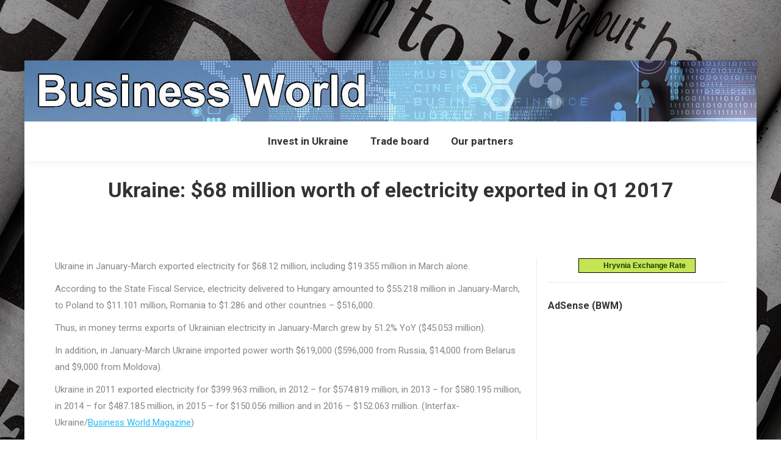

--- FILE ---
content_type: text/html; charset=UTF-8
request_url: https://smiraponitke.com/2017/04/07/ukraine-68-million-worth-of-electricity-exported-in-q1-2017.html
body_size: 12135
content:
<!DOCTYPE html>
<!--[if !(IE 6) | !(IE 7) | !(IE 8)  ]><!-->
<html lang="en-US" class="no-js">
<!--<![endif]-->
<head>
	<meta charset="UTF-8" />
		<meta name="viewport" content="width=device-width, initial-scale=1, maximum-scale=1, user-scalable=0">
		<meta name="theme-color" content="#5891e8"/>	<link rel="profile" href="http://gmpg.org/xfn/11" />
	        <script type="text/javascript">
            if (/Android|webOS|iPhone|iPad|iPod|BlackBerry|IEMobile|Opera Mini/i.test(navigator.userAgent)) {
                var originalAddEventListener = EventTarget.prototype.addEventListener,
                    oldWidth = window.innerWidth;

                EventTarget.prototype.addEventListener = function (eventName, eventHandler, useCapture) {
                    if (eventName === "resize") {
                        originalAddEventListener.call(this, eventName, function (event) {
                            if (oldWidth === window.innerWidth) {
                                return;
                            }
                            else if (oldWidth !== window.innerWidth) {
                                oldWidth = window.innerWidth;
                            }
                            if (eventHandler.handleEvent) {
                                eventHandler.handleEvent.call(this, event);
                            }
                            else {
                                eventHandler.call(this, event);
                            };
                        }, useCapture);
                    }
                    else {
                        originalAddEventListener.call(this, eventName, eventHandler, useCapture);
                    };
                };
            };
        </script>
		
<!-- [BEGIN] Metadata added via All-Meta-Tags plugin by Space X-Chimp ( https://www.spacexchimp.com ) -->
<meta name='keywords' content='business, forum business, business english, facebook business, business gazeta, business terminal, business facebook, business online, business forum, business insider, business relations, business google, doing business, business card, business manager, business forums, business line, business smart, business pro, business advisers, business result,business center,business news, business letter, business plan, easy business, business travel, business trip,visa business, captcha business, business speech, business communication, skype business,internet business, business battle, news, free news, bbc news, life news, news google, news ru, google news, breaking news, news world, news новости, новости news, world news, rambler news, news rambler, yandex news, bitcoin news, yahoo news, daily news, news daily, english news,
news english, news uz, army news, usa news, moscow news, news usa, russian news,news ukraine,
' />
<!-- [END] Metadata added via All-Meta-Tags plugin by Space X-Chimp ( https://www.spacexchimp.com ) -->

<title>Ukraine: $68 million worth of electricity exported in Q1 2017 &#8211; Business World</title>
<meta name='robots' content='max-image-preview:large' />
<link rel='dns-prefetch' href='//fonts.googleapis.com' />
<link rel="alternate" type="application/rss+xml" title="Business World &raquo; Feed" href="https://smiraponitke.com/feed" />
<link rel="alternate" type="application/rss+xml" title="Business World &raquo; Comments Feed" href="https://smiraponitke.com/comments/feed" />
<link rel="alternate" type="application/rss+xml" title="Business World &raquo; Ukraine: $68 million worth of electricity exported in Q1 2017 Comments Feed" href="https://smiraponitke.com/2017/04/07/ukraine-68-million-worth-of-electricity-exported-in-q1-2017.html/feed" />
<link rel="alternate" title="oEmbed (JSON)" type="application/json+oembed" href="https://smiraponitke.com/wp-json/oembed/1.0/embed?url=https%3A%2F%2Fsmiraponitke.com%2F2017%2F04%2F07%2Fukraine-68-million-worth-of-electricity-exported-in-q1-2017.html" />
<link rel="alternate" title="oEmbed (XML)" type="text/xml+oembed" href="https://smiraponitke.com/wp-json/oembed/1.0/embed?url=https%3A%2F%2Fsmiraponitke.com%2F2017%2F04%2F07%2Fukraine-68-million-worth-of-electricity-exported-in-q1-2017.html&#038;format=xml" />
<style id='wp-img-auto-sizes-contain-inline-css' type='text/css'>
img:is([sizes=auto i],[sizes^="auto," i]){contain-intrinsic-size:3000px 1500px}
/*# sourceURL=wp-img-auto-sizes-contain-inline-css */
</style>

<style id='wp-emoji-styles-inline-css' type='text/css'>

	img.wp-smiley, img.emoji {
		display: inline !important;
		border: none !important;
		box-shadow: none !important;
		height: 1em !important;
		width: 1em !important;
		margin: 0 0.07em !important;
		vertical-align: -0.1em !important;
		background: none !important;
		padding: 0 !important;
	}
/*# sourceURL=wp-emoji-styles-inline-css */
</style>
<link rel='stylesheet' id='wp-block-library-css' href='https://smiraponitke.com/wp-includes/css/dist/block-library/style.min.css?ver=6.9' type='text/css' media='all' />
<style id='global-styles-inline-css' type='text/css'>
:root{--wp--preset--aspect-ratio--square: 1;--wp--preset--aspect-ratio--4-3: 4/3;--wp--preset--aspect-ratio--3-4: 3/4;--wp--preset--aspect-ratio--3-2: 3/2;--wp--preset--aspect-ratio--2-3: 2/3;--wp--preset--aspect-ratio--16-9: 16/9;--wp--preset--aspect-ratio--9-16: 9/16;--wp--preset--color--black: #000000;--wp--preset--color--cyan-bluish-gray: #abb8c3;--wp--preset--color--white: #FFF;--wp--preset--color--pale-pink: #f78da7;--wp--preset--color--vivid-red: #cf2e2e;--wp--preset--color--luminous-vivid-orange: #ff6900;--wp--preset--color--luminous-vivid-amber: #fcb900;--wp--preset--color--light-green-cyan: #7bdcb5;--wp--preset--color--vivid-green-cyan: #00d084;--wp--preset--color--pale-cyan-blue: #8ed1fc;--wp--preset--color--vivid-cyan-blue: #0693e3;--wp--preset--color--vivid-purple: #9b51e0;--wp--preset--color--accent: #5891e8;--wp--preset--color--dark-gray: #111;--wp--preset--color--light-gray: #767676;--wp--preset--gradient--vivid-cyan-blue-to-vivid-purple: linear-gradient(135deg,rgb(6,147,227) 0%,rgb(155,81,224) 100%);--wp--preset--gradient--light-green-cyan-to-vivid-green-cyan: linear-gradient(135deg,rgb(122,220,180) 0%,rgb(0,208,130) 100%);--wp--preset--gradient--luminous-vivid-amber-to-luminous-vivid-orange: linear-gradient(135deg,rgb(252,185,0) 0%,rgb(255,105,0) 100%);--wp--preset--gradient--luminous-vivid-orange-to-vivid-red: linear-gradient(135deg,rgb(255,105,0) 0%,rgb(207,46,46) 100%);--wp--preset--gradient--very-light-gray-to-cyan-bluish-gray: linear-gradient(135deg,rgb(238,238,238) 0%,rgb(169,184,195) 100%);--wp--preset--gradient--cool-to-warm-spectrum: linear-gradient(135deg,rgb(74,234,220) 0%,rgb(151,120,209) 20%,rgb(207,42,186) 40%,rgb(238,44,130) 60%,rgb(251,105,98) 80%,rgb(254,248,76) 100%);--wp--preset--gradient--blush-light-purple: linear-gradient(135deg,rgb(255,206,236) 0%,rgb(152,150,240) 100%);--wp--preset--gradient--blush-bordeaux: linear-gradient(135deg,rgb(254,205,165) 0%,rgb(254,45,45) 50%,rgb(107,0,62) 100%);--wp--preset--gradient--luminous-dusk: linear-gradient(135deg,rgb(255,203,112) 0%,rgb(199,81,192) 50%,rgb(65,88,208) 100%);--wp--preset--gradient--pale-ocean: linear-gradient(135deg,rgb(255,245,203) 0%,rgb(182,227,212) 50%,rgb(51,167,181) 100%);--wp--preset--gradient--electric-grass: linear-gradient(135deg,rgb(202,248,128) 0%,rgb(113,206,126) 100%);--wp--preset--gradient--midnight: linear-gradient(135deg,rgb(2,3,129) 0%,rgb(40,116,252) 100%);--wp--preset--font-size--small: 13px;--wp--preset--font-size--medium: 20px;--wp--preset--font-size--large: 36px;--wp--preset--font-size--x-large: 42px;--wp--preset--spacing--20: 0.44rem;--wp--preset--spacing--30: 0.67rem;--wp--preset--spacing--40: 1rem;--wp--preset--spacing--50: 1.5rem;--wp--preset--spacing--60: 2.25rem;--wp--preset--spacing--70: 3.38rem;--wp--preset--spacing--80: 5.06rem;--wp--preset--shadow--natural: 6px 6px 9px rgba(0, 0, 0, 0.2);--wp--preset--shadow--deep: 12px 12px 50px rgba(0, 0, 0, 0.4);--wp--preset--shadow--sharp: 6px 6px 0px rgba(0, 0, 0, 0.2);--wp--preset--shadow--outlined: 6px 6px 0px -3px rgb(255, 255, 255), 6px 6px rgb(0, 0, 0);--wp--preset--shadow--crisp: 6px 6px 0px rgb(0, 0, 0);}:where(.is-layout-flex){gap: 0.5em;}:where(.is-layout-grid){gap: 0.5em;}body .is-layout-flex{display: flex;}.is-layout-flex{flex-wrap: wrap;align-items: center;}.is-layout-flex > :is(*, div){margin: 0;}body .is-layout-grid{display: grid;}.is-layout-grid > :is(*, div){margin: 0;}:where(.wp-block-columns.is-layout-flex){gap: 2em;}:where(.wp-block-columns.is-layout-grid){gap: 2em;}:where(.wp-block-post-template.is-layout-flex){gap: 1.25em;}:where(.wp-block-post-template.is-layout-grid){gap: 1.25em;}.has-black-color{color: var(--wp--preset--color--black) !important;}.has-cyan-bluish-gray-color{color: var(--wp--preset--color--cyan-bluish-gray) !important;}.has-white-color{color: var(--wp--preset--color--white) !important;}.has-pale-pink-color{color: var(--wp--preset--color--pale-pink) !important;}.has-vivid-red-color{color: var(--wp--preset--color--vivid-red) !important;}.has-luminous-vivid-orange-color{color: var(--wp--preset--color--luminous-vivid-orange) !important;}.has-luminous-vivid-amber-color{color: var(--wp--preset--color--luminous-vivid-amber) !important;}.has-light-green-cyan-color{color: var(--wp--preset--color--light-green-cyan) !important;}.has-vivid-green-cyan-color{color: var(--wp--preset--color--vivid-green-cyan) !important;}.has-pale-cyan-blue-color{color: var(--wp--preset--color--pale-cyan-blue) !important;}.has-vivid-cyan-blue-color{color: var(--wp--preset--color--vivid-cyan-blue) !important;}.has-vivid-purple-color{color: var(--wp--preset--color--vivid-purple) !important;}.has-black-background-color{background-color: var(--wp--preset--color--black) !important;}.has-cyan-bluish-gray-background-color{background-color: var(--wp--preset--color--cyan-bluish-gray) !important;}.has-white-background-color{background-color: var(--wp--preset--color--white) !important;}.has-pale-pink-background-color{background-color: var(--wp--preset--color--pale-pink) !important;}.has-vivid-red-background-color{background-color: var(--wp--preset--color--vivid-red) !important;}.has-luminous-vivid-orange-background-color{background-color: var(--wp--preset--color--luminous-vivid-orange) !important;}.has-luminous-vivid-amber-background-color{background-color: var(--wp--preset--color--luminous-vivid-amber) !important;}.has-light-green-cyan-background-color{background-color: var(--wp--preset--color--light-green-cyan) !important;}.has-vivid-green-cyan-background-color{background-color: var(--wp--preset--color--vivid-green-cyan) !important;}.has-pale-cyan-blue-background-color{background-color: var(--wp--preset--color--pale-cyan-blue) !important;}.has-vivid-cyan-blue-background-color{background-color: var(--wp--preset--color--vivid-cyan-blue) !important;}.has-vivid-purple-background-color{background-color: var(--wp--preset--color--vivid-purple) !important;}.has-black-border-color{border-color: var(--wp--preset--color--black) !important;}.has-cyan-bluish-gray-border-color{border-color: var(--wp--preset--color--cyan-bluish-gray) !important;}.has-white-border-color{border-color: var(--wp--preset--color--white) !important;}.has-pale-pink-border-color{border-color: var(--wp--preset--color--pale-pink) !important;}.has-vivid-red-border-color{border-color: var(--wp--preset--color--vivid-red) !important;}.has-luminous-vivid-orange-border-color{border-color: var(--wp--preset--color--luminous-vivid-orange) !important;}.has-luminous-vivid-amber-border-color{border-color: var(--wp--preset--color--luminous-vivid-amber) !important;}.has-light-green-cyan-border-color{border-color: var(--wp--preset--color--light-green-cyan) !important;}.has-vivid-green-cyan-border-color{border-color: var(--wp--preset--color--vivid-green-cyan) !important;}.has-pale-cyan-blue-border-color{border-color: var(--wp--preset--color--pale-cyan-blue) !important;}.has-vivid-cyan-blue-border-color{border-color: var(--wp--preset--color--vivid-cyan-blue) !important;}.has-vivid-purple-border-color{border-color: var(--wp--preset--color--vivid-purple) !important;}.has-vivid-cyan-blue-to-vivid-purple-gradient-background{background: var(--wp--preset--gradient--vivid-cyan-blue-to-vivid-purple) !important;}.has-light-green-cyan-to-vivid-green-cyan-gradient-background{background: var(--wp--preset--gradient--light-green-cyan-to-vivid-green-cyan) !important;}.has-luminous-vivid-amber-to-luminous-vivid-orange-gradient-background{background: var(--wp--preset--gradient--luminous-vivid-amber-to-luminous-vivid-orange) !important;}.has-luminous-vivid-orange-to-vivid-red-gradient-background{background: var(--wp--preset--gradient--luminous-vivid-orange-to-vivid-red) !important;}.has-very-light-gray-to-cyan-bluish-gray-gradient-background{background: var(--wp--preset--gradient--very-light-gray-to-cyan-bluish-gray) !important;}.has-cool-to-warm-spectrum-gradient-background{background: var(--wp--preset--gradient--cool-to-warm-spectrum) !important;}.has-blush-light-purple-gradient-background{background: var(--wp--preset--gradient--blush-light-purple) !important;}.has-blush-bordeaux-gradient-background{background: var(--wp--preset--gradient--blush-bordeaux) !important;}.has-luminous-dusk-gradient-background{background: var(--wp--preset--gradient--luminous-dusk) !important;}.has-pale-ocean-gradient-background{background: var(--wp--preset--gradient--pale-ocean) !important;}.has-electric-grass-gradient-background{background: var(--wp--preset--gradient--electric-grass) !important;}.has-midnight-gradient-background{background: var(--wp--preset--gradient--midnight) !important;}.has-small-font-size{font-size: var(--wp--preset--font-size--small) !important;}.has-medium-font-size{font-size: var(--wp--preset--font-size--medium) !important;}.has-large-font-size{font-size: var(--wp--preset--font-size--large) !important;}.has-x-large-font-size{font-size: var(--wp--preset--font-size--x-large) !important;}
/*# sourceURL=global-styles-inline-css */
</style>

<style id='classic-theme-styles-inline-css' type='text/css'>
/*! This file is auto-generated */
.wp-block-button__link{color:#fff;background-color:#32373c;border-radius:9999px;box-shadow:none;text-decoration:none;padding:calc(.667em + 2px) calc(1.333em + 2px);font-size:1.125em}.wp-block-file__button{background:#32373c;color:#fff;text-decoration:none}
/*# sourceURL=/wp-includes/css/classic-themes.min.css */
</style>
<link rel='stylesheet' id='contact-form-7-css' href='https://smiraponitke.com/wp-content/plugins/contact-form-7/includes/css/styles.css?ver=6.1.4' type='text/css' media='all' />
<link rel='stylesheet' id='dt-web-fonts-css' href='//fonts.googleapis.com/css?family=Roboto%3A400%2C500%2C600%2C700%7CRoboto+Condensed%3A400%2C600%2C700&#038;ver=7.7.7' type='text/css' media='all' />
<link rel='stylesheet' id='dt-main-css' href='https://smiraponitke.com/wp-content/themes/dt-the7/css/main.min.css?ver=7.7.7' type='text/css' media='all' />
<link rel='stylesheet' id='the7-awesome-fonts-css' href='https://smiraponitke.com/wp-content/themes/dt-the7/fonts/FontAwesome/css/all.min.css?ver=7.7.7' type='text/css' media='all' />
<link rel='stylesheet' id='dt-fontello-css' href='https://smiraponitke.com/wp-content/themes/dt-the7/fonts/fontello/css/fontello.min.css?ver=7.7.7' type='text/css' media='all' />
<link rel='stylesheet' id='dt-custom-css' href='https://smiraponitke.com/wp-content/uploads/the7-css/custom.css?ver=8176a6a9694d' type='text/css' media='all' />
<link rel='stylesheet' id='dt-media-css' href='https://smiraponitke.com/wp-content/uploads/the7-css/media.css?ver=8176a6a9694d' type='text/css' media='all' />
<link rel='stylesheet' id='the7-mega-menu-css' href='https://smiraponitke.com/wp-content/uploads/the7-css/mega-menu.css?ver=8176a6a9694d' type='text/css' media='all' />
<link rel='stylesheet' id='style-css' href='https://smiraponitke.com/wp-content/themes/dt-the7/style.css?ver=7.7.7' type='text/css' media='all' />
<script type="text/javascript" src="https://smiraponitke.com/wp-includes/js/jquery/jquery.min.js?ver=3.7.1" id="jquery-core-js"></script>
<script type="text/javascript" src="https://smiraponitke.com/wp-includes/js/jquery/jquery-migrate.min.js?ver=3.4.1" id="jquery-migrate-js"></script>
<script type="text/javascript" id="dt-above-fold-js-extra">
/* <![CDATA[ */
var dtLocal = {"themeUrl":"https://smiraponitke.com/wp-content/themes/dt-the7","passText":"To view this protected post, enter the password below:","moreButtonText":{"loading":"Loading...","loadMore":"Load more"},"postID":"9194","ajaxurl":"https://smiraponitke.com/wp-admin/admin-ajax.php","REST":{"baseUrl":"https://smiraponitke.com/wp-json/the7/v1","endpoints":{"sendMail":"/send-mail"}},"contactMessages":{"required":"One or more fields have an error. Please check and try again.","terms":"Please accept the privacy policy.","fillTheCaptchaError":"Please, fill the captcha."},"captchaSiteKey":"","ajaxNonce":"7f9aff0b87","pageData":"","themeSettings":{"smoothScroll":"off","lazyLoading":false,"accentColor":{"mode":"solid","color":"#5891e8"},"desktopHeader":{"height":100},"floatingHeader":{"showAfter":220,"showMenu":false,"height":60,"logo":{"showLogo":true,"html":"\u003Cimg class=\" preload-me\" src=\"https://smiraponitke.com/wp-content/themes/dt-the7/inc/presets/images/full/wizard01.header-style-floating-logo-regular.png\" srcset=\"https://smiraponitke.com/wp-content/themes/dt-the7/inc/presets/images/full/wizard01.header-style-floating-logo-regular.png 42w, https://smiraponitke.com/wp-content/themes/dt-the7/inc/presets/images/full/wizard01.header-style-floating-logo-hd.png 84w\" width=\"42\" height=\"42\"   sizes=\"42px\" alt=\"Business World\" /\u003E","url":"https://smiraponitke.com/"}},"topLine":{"floatingTopLine":{"logo":{"showLogo":false,"html":""}}},"mobileHeader":{"firstSwitchPoint":1170,"secondSwitchPoint":1070,"firstSwitchPointHeight":60,"secondSwitchPointHeight":60},"stickyMobileHeaderFirstSwitch":{"logo":{"html":""}},"stickyMobileHeaderSecondSwitch":{"logo":{"html":""}},"content":{"textColor":"#85868c","headerColor":"#333333"},"sidebar":{"switchPoint":990},"boxedWidth":"1200px","stripes":{"stripe1":{"textColor":"#787d85","headerColor":"#3b3f4a"},"stripe2":{"textColor":"#8b9199","headerColor":"#ffffff"},"stripe3":{"textColor":"#ffffff","headerColor":"#ffffff"}}}};
var dtShare = {"shareButtonText":{"facebook":"Share on Facebook","twitter":"Tweet","pinterest":"Pin it","linkedin":"Share on Linkedin","whatsapp":"Share on Whatsapp"},"overlayOpacity":"85"};
//# sourceURL=dt-above-fold-js-extra
/* ]]> */
</script>
<script type="text/javascript" src="https://smiraponitke.com/wp-content/themes/dt-the7/js/above-the-fold.min.js?ver=7.7.7" id="dt-above-fold-js"></script>
<link rel="https://api.w.org/" href="https://smiraponitke.com/wp-json/" /><link rel="alternate" title="JSON" type="application/json" href="https://smiraponitke.com/wp-json/wp/v2/posts/9194" /><link rel="EditURI" type="application/rsd+xml" title="RSD" href="https://smiraponitke.com/xmlrpc.php?rsd" />
<meta name="generator" content="WordPress 6.9" />
<link rel="canonical" href="https://smiraponitke.com/2017/04/07/ukraine-68-million-worth-of-electricity-exported-in-q1-2017.html" />
<link rel='shortlink' href='https://smiraponitke.com/?p=9194' />
<!-- MagenetMonetization V: 1.0.29.3--><!-- MagenetMonetization 1 --><!-- MagenetMonetization 1.1 --><link rel="pingback" href="https://smiraponitke.com/xmlrpc.php">
<meta property="og:site_name" content="Business World" />
<meta property="og:title" content="Ukraine: $68 million worth of electricity exported in Q1 2017" />
<meta property="og:description" content="Ukraine in January-March exported electricity for $68.12 million, including $19.355 million in March alone. According to the State Fiscal Service, electricity delivered to Hungary amounted to $55.218 million in January-March, to Poland to $11.101 million, Romania to $1.286 and other countries &#8211; $516,000. Thus, in money terms exports of Ukrainian electricity in January-March grew by&hellip;" />
<meta property="og:url" content="https://smiraponitke.com/2017/04/07/ukraine-68-million-worth-of-electricity-exported-in-q1-2017.html" />
<meta property="og:type" content="article" />
<!-- Global site tag (gtag.js) - Google Analytics -->
<script async src="https://www.googletagmanager.com/gtag/js?id=UA-128624433-1"></script>
<script>
  window.dataLayer = window.dataLayer || [];
  function gtag(){dataLayer.push(arguments);}
  gtag('js', new Date());
  gtag('config', 'UA-128624433-1');
</script>
<script type="text/javascript">
<!--
var _acic={dataProvider:10};(function(){var e=document.createElement("script");e.type="text/javascript";e.async=true;e.src="https://www.acint.net/aci.js";var t=document.getElementsByTagName("script")[0];t.parentNode.insertBefore(e,t)})()
//-->
</script>
<meta name="verified-code" content="f5802a8b-e88a-48e8-91ab-282b91d913c3">
<script data-ad-client="ca-pub-2126614445031510" async src="https://pagead2.googlesyndication.com/pagead/js/adsbygoogle.js"></script>
<script src="https://ukrprod.dp.ua/prebid.js"></script>
<script async src="https://pagead2.googlesyndication.com/pagead/js/adsbygoogle.js?client=ca-pub-2126614445031510"
     crossorigin="anonymous"></script>
<script async src="https://pagead2.googlesyndication.com/pagead/js/adsbygoogle.js?client=ca-pub-2126614445031510"
     crossorigin="anonymous"></script>
<ins class="adsbygoogle"
     style="display:inline-block;width:728px;height:90px"
     data-ad-client="ca-pub-2126614445031510"
     data-ad-slot="1119335989"></ins>
<script>
     (adsbygoogle = window.adsbygoogle || []).push({});
</script><style id='the7-custom-inline-css' type='text/css'>
<script async src="https://pagead2.googlesyndication.com/pagead/js/adsbygoogle.js?client=ca-pub-2126614445031510"
     crossorigin="anonymous"></script>
<ins class="adsbygoogle"
     style="display:inline-block;width:728px;height:90px"
     data-ad-client="ca-pub-2126614445031510"
     data-ad-slot="1119335989"></ins>
<script>
     (adsbygoogle = window.adsbygoogle || []).push({});
</script>
</style>
</head>
<body class="wp-singular post-template-default single single-post postid-9194 single-format-standard wp-embed-responsive wp-theme-dt-the7 boxed-layout dt-responsive-on srcset-enabled btn-flat custom-btn-color custom-btn-hover-color sticky-mobile-header top-header first-switch-logo-left first-switch-menu-right second-switch-logo-left second-switch-menu-right right-mobile-menu popup-message-style dt-fa-compatibility the7-ver-7.7.7">
<!-- The7 7.7.7 -->

<div id="page" class="boxed">
	<a class="skip-link screen-reader-text" href="#content">Skip to content</a>

<div class="masthead classic-header center logo-center full-height full-width shadow-decoration small-mobile-menu-icon show-device-logo show-mobile-logo"  role="banner">

	<div class="top-bar top-bar-empty top-bar-line-hide">
	<div class="top-bar-bg" ></div>
	<div class="mini-widgets left-widgets"></div><div class="mini-widgets right-widgets"></div></div>

	<header class="header-bar">

		<div class="branding">
	<div id="site-title" class="assistive-text">Business World</div>
	<div id="site-description" class="assistive-text">All about  industry and economy in Ukraine and ex-USSR (Russia, Belarus ets.)</div>
	<a class="" href="https://smiraponitke.com/"><img class=" preload-me" src="https://smiraponitke.com/wp-content/uploads/2019/10/bw_1200x100.jpg" srcset="https://smiraponitke.com/wp-content/uploads/2019/10/bw_1200x100.jpg 1200w" width="1200" height="100"   sizes="1200px" alt="Business World" /></a><div class="mini-widgets"></div><div class="mini-widgets"></div></div>

		<nav class="navigation">

			<ul id="primary-menu" class="main-nav underline-decoration upwards-line outside-item-remove-margin" role="navigation"><li class="menu-item menu-item-type-post_type menu-item-object-page menu-item-17682 first"><a href='https://smiraponitke.com/invest-in-ukraine' data-level='1'><span class="menu-item-text"><span class="menu-text">Invest in Ukraine</span></span></a></li> <li class="menu-item menu-item-type-post_type menu-item-object-page menu-item-17684"><a href='https://smiraponitke.com/trade-board' data-level='1'><span class="menu-item-text"><span class="menu-text">Trade board</span></span></a></li> <li class="menu-item menu-item-type-post_type menu-item-object-page menu-item-17683"><a href='https://smiraponitke.com/our-partners' data-level='1'><span class="menu-item-text"><span class="menu-text">Our partners</span></span></a></li> </ul>
			
		</nav>

	</header>

</div>
<div class='dt-close-mobile-menu-icon'><span></span></div>
<div class='dt-mobile-header'>
	<ul id="mobile-menu" class="mobile-main-nav" role="navigation">
		<li class="menu-item menu-item-type-post_type menu-item-object-page menu-item-17682 first"><a href='https://smiraponitke.com/invest-in-ukraine' data-level='1'><span class="menu-item-text"><span class="menu-text">Invest in Ukraine</span></span></a></li> <li class="menu-item menu-item-type-post_type menu-item-object-page menu-item-17684"><a href='https://smiraponitke.com/trade-board' data-level='1'><span class="menu-item-text"><span class="menu-text">Trade board</span></span></a></li> <li class="menu-item menu-item-type-post_type menu-item-object-page menu-item-17683"><a href='https://smiraponitke.com/our-partners' data-level='1'><span class="menu-item-text"><span class="menu-text">Our partners</span></span></a></li> 	</ul>
	<div class='mobile-mini-widgets-in-menu'></div>
</div>


		<div class="page-title title-center solid-bg breadcrumbs-off breadcrumbs-mobile-off page-title-responsive-enabled">
			<div class="wf-wrap">

				<div class="page-title-head hgroup"><h1 class="entry-title">Ukraine: $68 million worth of electricity exported in Q1 2017</h1></div>			</div>
		</div>

		

<div id="main" class="sidebar-right sidebar-divider-vertical"  >

	
	<div class="main-gradient"></div>
	<div class="wf-wrap">
	<div class="wf-container-main">

	

			<div id="content" class="content" role="main">

				
<article id="post-9194" class="vertical-fancy-style post-9194 post type-post status-publish format-standard category-ukraine tag-energy category-71 description-off">

	<div class="entry-content"><p>Ukraine in January-March exported electricity for $68.12 million, including $19.355 million in March alone.</p>
<p>According to the State Fiscal Service, electricity delivered to Hungary amounted to $55.218 million in January-March, to Poland to $11.101 million, Romania to $1.286 and other countries &#8211; $516,000.</p>
<p>Thus, in money terms exports of Ukrainian electricity in January-March grew by 51.2% YoY ($45.053 million).</p>
<p>In addition, in January-March Ukraine imported power worth $619,000 ($596,000 from Russia, $14,000 from Belarus and $9,000 from Moldova).</p>
<p>Ukraine in 2011 exported electricity for $399.963 million, in 2012 &#8211; for $574.819 million, in 2013 &#8211; for $580.195 million, in 2014 &#8211; for $487.185 million, in 2015 &#8211; for $150.056 million and in 2016 &#8211; $152.063 million. (Interfax-Ukraine/<a href="http://smiraponitke.com/">Business World Magazine</a>)</p>
</div><div class="post-meta wf-mobile-collapsed"><div class="entry-meta"><span class="category-link">Category:&nbsp;<a href="https://smiraponitke.com/category/ukraine" >Ukraine</a></span><a class="author vcard" href="https://smiraponitke.com/author/admin" title="View all posts by admin" rel="author">By <span class="fn">admin</span></a><a href="https://smiraponitke.com/2017/04/07" title="1:47 PM" class="data-link" rel="bookmark"><time class="entry-date updated" datetime="2017-04-07T13:47:13+02:00">2017-04-07</time></a><a href="https://smiraponitke.com/2017/04/07/ukraine-68-million-worth-of-electricity-exported-in-q1-2017.html#respond" class="comment-link" >Leave a comment</a></div><div class="entry-tags">Tags:&nbsp;<a href="https://smiraponitke.com/tag/energy" rel="tag">energy</a></div></div><nav class="navigation post-navigation" role="navigation"><h2 class="screen-reader-text">Post navigation</h2><div class="nav-links"><a class="nav-previous" href="https://smiraponitke.com/2017/04/07/estonia-swedbank-growth-estimate-unchanged.html" rel="prev"><i class="icomoon-the7-font-the7-arrow-29-3" aria-hidden="true"></i><span class="meta-nav" aria-hidden="true">Previous</span><span class="screen-reader-text">Previous post:</span><span class="post-title h4-size">Estonia: Swedbank growth estimate unchanged</span></a><a class="nav-next" href="https://smiraponitke.com/2017/04/07/tajikistan-gcf-approves-ebrd-project-proposal-for-modernization-of-hydropower-plant.html" rel="next"><i class="icomoon-the7-font-the7-arrow-29-2" aria-hidden="true"></i><span class="meta-nav" aria-hidden="true">Next</span><span class="screen-reader-text">Next post:</span><span class="post-title h4-size">Tajikistan: GCF approves EBRD project proposal for modernization of hydropower plant</span></a></div></nav><div class="single-related-posts"><h3>Related Posts</h3><section class="items-grid"><div class=" related-item"><article class="post-format-standard"><div class="mini-post-img"><a class="alignleft post-rollover no-avatar" href="https://smiraponitke.com/2026/01/14/ukraine-outages-at-retail-chains-are-sporadic.html"  style="width:110px; height: 80px;" aria-label="Post image"></a></div><div class="post-content"><a href="https://smiraponitke.com/2026/01/14/ukraine-outages-at-retail-chains-are-sporadic.html">Ukraine: outages at retail chains are sporadic</a><br /><time class="text-secondary" datetime="2026-01-14T13:49:27+02:00">2026-01-14</time></div></article></div><div class=" related-item"><article class="post-format-standard"><div class="mini-post-img"><a class="alignleft post-rollover no-avatar" href="https://smiraponitke.com/2026/01/14/ukraine-corporatization-will-make-it-possible-to-attract-investments-and-stimulate-development-of-forest-industry.html"  style="width:110px; height: 80px;" aria-label="Post image"></a></div><div class="post-content"><a href="https://smiraponitke.com/2026/01/14/ukraine-corporatization-will-make-it-possible-to-attract-investments-and-stimulate-development-of-forest-industry.html">Ukraine: corporatization will make it possible to attract investments and stimulate development of forest industry</a><br /><time class="text-secondary" datetime="2026-01-14T13:48:11+02:00">2026-01-14</time></div></article></div><div class=" related-item"><article class="post-format-standard"><div class="mini-post-img"><a class="alignleft post-rollover no-avatar" href="https://smiraponitke.com/2026/01/13/ukraine-nbu-expects-further-decline-in-inflation.html"  style="width:110px; height: 80px;" aria-label="Post image"></a></div><div class="post-content"><a href="https://smiraponitke.com/2026/01/13/ukraine-nbu-expects-further-decline-in-inflation.html">Ukraine: NBU expects further decline in inflation</a><br /><time class="text-secondary" datetime="2026-01-13T13:41:05+02:00">2026-01-13</time></div></article></div><div class=" related-item"><article class="post-format-standard"><div class="mini-post-img"><a class="alignleft post-rollover no-avatar" href="https://smiraponitke.com/2026/01/13/ukraine-yulia-svyrydenko-holds-conference-call-on-operation-of-energy-system-and-life-support-infrastructure.html"  style="width:110px; height: 80px;" aria-label="Post image"></a></div><div class="post-content"><a href="https://smiraponitke.com/2026/01/13/ukraine-yulia-svyrydenko-holds-conference-call-on-operation-of-energy-system-and-life-support-infrastructure.html">Ukraine: Yulia Svyrydenko holds conference call on operation of energy system and life support infrastructure</a><br /><time class="text-secondary" datetime="2026-01-13T13:39:48+02:00">2026-01-13</time></div></article></div><div class=" related-item"><article class="post-format-standard"><div class="mini-post-img"><a class="alignleft post-rollover no-avatar" href="https://smiraponitke.com/2026/01/12/ukraine-transition-of-agribusiness-to-european-standards-opens-premium-market-for-exporters.html"  style="width:110px; height: 80px;" aria-label="Post image"></a></div><div class="post-content"><a href="https://smiraponitke.com/2026/01/12/ukraine-transition-of-agribusiness-to-european-standards-opens-premium-market-for-exporters.html">Ukraine: transition of agribusiness to European standards opens premium market for exporters</a><br /><time class="text-secondary" datetime="2026-01-12T14:06:13+02:00">2026-01-12</time></div></article></div><div class=" related-item"><article class="post-format-standard"><div class="mini-post-img"><a class="alignleft post-rollover no-avatar" href="https://smiraponitke.com/2026/01/12/ukraine-country-completes-more-than-a-third-of-public-investment-management-reform-tasks.html"  style="width:110px; height: 80px;" aria-label="Post image"></a></div><div class="post-content"><a href="https://smiraponitke.com/2026/01/12/ukraine-country-completes-more-than-a-third-of-public-investment-management-reform-tasks.html">Ukraine: country completes more than a third of public investment management reform tasks</a><br /><time class="text-secondary" datetime="2026-01-12T14:04:56+02:00">2026-01-12</time></div></article></div></section></div>
</article>

	<div id="comments" class="comments-area">

	
		
		<div id="respond" class="comment-respond">
		<h3 id="reply-title" class="comment-reply-title">Leave a Reply</h3><p class="must-log-in text-small">You must be <a href="https://smiraponitke.com/wp-login.php?redirect_to=https%3A%2F%2Fsmiraponitke.com%2F2017%2F04%2F07%2Fukraine-68-million-worth-of-electricity-exported-in-q1-2017.html">logged in</a> to post a comment.</p>	</div><!-- #respond -->
	
	</div><!-- #comments .comments-area -->

			</div><!-- #content -->

			<!-- MagenetMonetization 4 -->
	<aside id="sidebar" class="sidebar">
		<div class="sidebar-content">
			<!-- MagenetMonetization 5 --><section id="execphp-36" class="widget widget_execphp">			<div class="execphpwidget"><noindex>
<center><!-Foreign Exchange Rates widget - HTML code - fx-rate.net --><div style="width: 190px; border:1px solid #000;background-color:#fff;align:center;text-align;left;margin:0px 0px;padding:0px 0px;"> <div style="text-align:center;font-size:12px; line-height:16px;font-family: arial;color:#173a00; font-weight:bold;background:#c5e554;padding:3px 3px;"> <a href="https://fx-rate.net/UAH/" title="Ukraine Hryvnia Exchange Rate" style="text-decoration:none;color:#173a00;font-size:12px; line-height:16px;font-family: arial;"> <img border="" width="16" height="11" style="margin:0;padding:0;border:0;" src = "https://fx-rate.net/images/countries/ua.png"></img> &#160; Hryvnia Exchange Rate</a> </div><script type="text/javascript" src="https://fx-rate.net/fx-rates.php?label_type=country_name&currency=UAH&length=short"></script></div><!-end of code--></center>
</noindex></div>
		</section><!-- MagenetMonetization 5 --><section id="execphp-44" class="widget widget_execphp"><div class="widget-title">AdSense (BWM)</div>			<div class="execphpwidget"><p><script async src="https://pagead2.googlesyndication.com/pagead/js/adsbygoogle.js"></script><br />
<!-- Адаптивное --><br />
<ins class="adsbygoogle"
     style="display:block"
     data-ad-client="ca-pub-2126614445031510"
     data-ad-slot="6663483292"
     data-ad-format="auto"
     data-full-width-responsive="true"></ins><br />
<script>
     (adsbygoogle = window.adsbygoogle || []).push({});
</script></p>
</div>
		</section><!-- MagenetMonetization 5 --><section id="presscore-blog-posts-2" class="widget widget_presscore-blog-posts"><div class="widget-title">Blog posts</div><ul class="recent-posts round-images"><li><article class="post-format-standard"><div class="post-content"><a href="https://smiraponitke.com/2026/01/14/ukraine-outages-at-retail-chains-are-sporadic.html">Ukraine: outages at retail chains are sporadic</a><br /><time class="text-secondary" datetime="2026-01-14T13:49:27+02:00">2026-01-14</time></div></article></li><li><article class="post-format-standard"><div class="post-content"><a href="https://smiraponitke.com/2026/01/14/bulgaria-national-bank-withdraws-nearly-half-of-lev-currency.html">Bulgaria: National Bank withdraws nearly half of lev currency</a><br /><time class="text-secondary" datetime="2026-01-14T13:49:09+02:00">2026-01-14</time></div></article></li><li><article class="post-format-standard"><div class="post-content"><a href="https://smiraponitke.com/2026/01/14/slovakia-2026-will-remain-a-test-of-resilience-for-economy.html">Slovakia: 2026 will remain a test of resilience for economy</a><br /><time class="text-secondary" datetime="2026-01-14T13:48:49+02:00">2026-01-14</time></div></article></li><li><article class="post-format-standard"><div class="post-content"><a href="https://smiraponitke.com/2026/01/14/lithuania-swedbank-posts-biggest-profit-among-banks-in-january-september-2025.html">Lithuania: Swedbank posts biggest profit among banks in January-September 2025</a><br /><time class="text-secondary" datetime="2026-01-14T13:48:27+02:00">2026-01-14</time></div></article></li><li><article class="post-format-standard"><div class="post-content"><a href="https://smiraponitke.com/2026/01/14/ukraine-corporatization-will-make-it-possible-to-attract-investments-and-stimulate-development-of-forest-industry.html">Ukraine: corporatization will make it possible to attract investments and stimulate development of forest industry</a><br /><time class="text-secondary" datetime="2026-01-14T13:48:11+02:00">2026-01-14</time></div></article></li><li><article class="post-format-standard"><div class="post-content"><a href="https://smiraponitke.com/2026/01/14/russia-the-government-reported-that-the-price-of-russian-oil-fell-below-40-per-barrel-for-the-first-time-in-5-years.html">RUSSIA: THE GOVERNMENT REPORTED THAT THE PRICE OF RUSSIAN OIL FELL BELOW $40 PER BARREL FOR THE FIRST TIME IN 5 YEARS</a><br /><time class="text-secondary" datetime="2026-01-14T10:46:37+02:00">2026-01-14</time></div></article></li><li><article class="post-format-standard"><div class="post-content"><a href="https://smiraponitke.com/2026/01/14/russia-new-construction-of-residential-buildings-in-2025-fell-to-a-record-low-since-the-beginning-of-the-war.html">RUSSIA: NEW CONSTRUCTION OF RESIDENTIAL BUILDINGS IN 2025 FELL TO A RECORD LOW SINCE THE BEGINNING OF THE WAR</a><br /><time class="text-secondary" datetime="2026-01-14T10:45:05+02:00">2026-01-14</time></div></article></li><li><article class="post-format-standard"><div class="post-content"><a href="https://smiraponitke.com/2026/01/14/russia-avtovazs-sales-plummeted-by-a-quarter-over-the-year.html">RUSSIA: AVTOVAZ&#8217;S SALES PLUMMETED BY A QUARTER OVER THE YEAR</a><br /><time class="text-secondary" datetime="2026-01-14T10:43:50+02:00">2026-01-14</time></div></article></li><li><article class="post-format-standard"><div class="post-content"><a href="https://smiraponitke.com/2026/01/13/ukraine-nbu-expects-further-decline-in-inflation.html">Ukraine: NBU expects further decline in inflation</a><br /><time class="text-secondary" datetime="2026-01-13T13:41:05+02:00">2026-01-13</time></div></article></li><li><article class="post-format-standard"><div class="post-content"><a href="https://smiraponitke.com/2026/01/13/moldova-annual-inflation-rate-continues-downward-trend.html">Moldova: annual inflation rate continues downward trend</a><br /><time class="text-secondary" datetime="2026-01-13T13:40:49+02:00">2026-01-13</time></div></article></li><li><article class="post-format-standard"><div class="post-content"><a href="https://smiraponitke.com/2026/01/13/bulgaria-hotels-adapt-smoothly-to-euro.html">Bulgaria: hotels adapt smoothly to euro</a><br /><time class="text-secondary" datetime="2026-01-13T13:40:30+02:00">2026-01-13</time></div></article></li><li><article class="post-format-standard"><div class="post-content"><a href="https://smiraponitke.com/2026/01/13/polish-train-and-tram-maker-pesa-buys-german-rival.html">Polish: train and tram maker Pesa buys German rival</a><br /><time class="text-secondary" datetime="2026-01-13T13:40:12+02:00">2026-01-13</time></div></article></li><li><article class="post-format-standard"><div class="post-content"><a href="https://smiraponitke.com/2026/01/13/ukraine-yulia-svyrydenko-holds-conference-call-on-operation-of-energy-system-and-life-support-infrastructure.html">Ukraine: Yulia Svyrydenko holds conference call on operation of energy system and life support infrastructure</a><br /><time class="text-secondary" datetime="2026-01-13T13:39:48+02:00">2026-01-13</time></div></article></li><li><article class="post-format-standard"><div class="post-content"><a href="https://smiraponitke.com/2026/01/13/russians-have-started-saving-massively-on-medications.html">RUSSIANS HAVE STARTED SAVING MASSIVELY ON MEDICATIONS</a><br /><time class="text-secondary" datetime="2026-01-13T09:23:21+02:00">2026-01-13</time></div></article></li><li><article class="post-format-standard"><div class="post-content"><a href="https://smiraponitke.com/2026/01/13/russian-railways-report-record-16-year-drop-in-freight-transportation.html">RUSSIAN RAILWAYS REPORT RECORD 16-YEAR DROP IN FREIGHT TRANSPORTATION</a><br /><time class="text-secondary" datetime="2026-01-13T09:22:20+02:00">2026-01-13</time></div></article></li></ul></section><!-- MagenetMonetization 5 --><section id="execphp-45" class="widget widget_execphp"><div class="widget-title">AdSense (BWM)</div>			<div class="execphpwidget"><p><script async src="https://pagead2.googlesyndication.com/pagead/js/adsbygoogle.js"></script><br />
<!-- Адаптивное --><br />
<ins class="adsbygoogle"
     style="display:block"
     data-ad-client="ca-pub-2126614445031510"
     data-ad-slot="6663483292"
     data-ad-format="auto"
     data-full-width-responsive="true"></ins><br />
<script>
     (adsbygoogle = window.adsbygoogle || []).push({});
</script></p>
</div>
		</section>		</div>
	</aside><!-- #sidebar -->

<!-- wmm d -->
			</div><!-- .wf-container -->
		</div><!-- .wf-wrap -->

	
	</div><!-- #main -->

	

	<!-- MagenetMonetization 4 -->
	<!-- !Footer -->
	<footer id="footer" class="footer solid-bg">

		
<!-- !Bottom-bar -->
<div id="bottom-bar" class="solid-bg logo-left" role="contentinfo">
    <div class="wf-wrap">
        <div class="wf-container-bottom">

			
                <div class="wf-float-left">

					&copy; Business World, 2024
                </div>

			
            <div class="wf-float-right">

				
            </div>

        </div><!-- .wf-container-bottom -->
    </div><!-- .wf-wrap -->
</div><!-- #bottom-bar -->
	</footer><!-- #footer -->


	<a href="#" class="scroll-top"><span class="screen-reader-text">Go to Top</span></a>

</div><!-- #page -->

<script type="speculationrules">
{"prefetch":[{"source":"document","where":{"and":[{"href_matches":"/*"},{"not":{"href_matches":["/wp-*.php","/wp-admin/*","/wp-content/uploads/*","/wp-content/*","/wp-content/plugins/*","/wp-content/themes/dt-the7/*","/*\\?(.+)"]}},{"not":{"selector_matches":"a[rel~=\"nofollow\"]"}},{"not":{"selector_matches":".no-prefetch, .no-prefetch a"}}]},"eagerness":"conservative"}]}
</script>
<script type="text/javascript" src="https://smiraponitke.com/wp-content/themes/dt-the7/js/main.min.js?ver=7.7.7" id="dt-main-js"></script>
<script type="text/javascript" src="https://smiraponitke.com/wp-includes/js/dist/hooks.min.js?ver=dd5603f07f9220ed27f1" id="wp-hooks-js"></script>
<script type="text/javascript" src="https://smiraponitke.com/wp-includes/js/dist/i18n.min.js?ver=c26c3dc7bed366793375" id="wp-i18n-js"></script>
<script type="text/javascript" id="wp-i18n-js-after">
/* <![CDATA[ */
wp.i18n.setLocaleData( { 'text direction\u0004ltr': [ 'ltr' ] } );
//# sourceURL=wp-i18n-js-after
/* ]]> */
</script>
<script type="text/javascript" src="https://smiraponitke.com/wp-content/plugins/contact-form-7/includes/swv/js/index.js?ver=6.1.4" id="swv-js"></script>
<script type="text/javascript" id="contact-form-7-js-before">
/* <![CDATA[ */
var wpcf7 = {
    "api": {
        "root": "https:\/\/smiraponitke.com\/wp-json\/",
        "namespace": "contact-form-7\/v1"
    },
    "cached": 1
};
//# sourceURL=contact-form-7-js-before
/* ]]> */
</script>
<script type="text/javascript" src="https://smiraponitke.com/wp-content/plugins/contact-form-7/includes/js/index.js?ver=6.1.4" id="contact-form-7-js"></script>
<script type="text/javascript" src="https://smiraponitke.com/wp-content/themes/dt-the7/js/legacy.min.js?ver=7.7.7" id="dt-legacy-js"></script>
<script type="text/javascript" src="https://www.google.com/recaptcha/api.js?render=6LeE0JMUAAAAAI0WEYy9lowX2XmM7aQk88bv0a_a&amp;ver=3.0" id="google-recaptcha-js"></script>
<script type="text/javascript" src="https://smiraponitke.com/wp-includes/js/dist/vendor/wp-polyfill.min.js?ver=3.15.0" id="wp-polyfill-js"></script>
<script type="text/javascript" id="wpcf7-recaptcha-js-before">
/* <![CDATA[ */
var wpcf7_recaptcha = {
    "sitekey": "6LeE0JMUAAAAAI0WEYy9lowX2XmM7aQk88bv0a_a",
    "actions": {
        "homepage": "homepage",
        "contactform": "contactform"
    }
};
//# sourceURL=wpcf7-recaptcha-js-before
/* ]]> */
</script>
<script type="text/javascript" src="https://smiraponitke.com/wp-content/plugins/contact-form-7/modules/recaptcha/index.js?ver=6.1.4" id="wpcf7-recaptcha-js"></script>
<script id="wp-emoji-settings" type="application/json">
{"baseUrl":"https://s.w.org/images/core/emoji/17.0.2/72x72/","ext":".png","svgUrl":"https://s.w.org/images/core/emoji/17.0.2/svg/","svgExt":".svg","source":{"concatemoji":"https://smiraponitke.com/wp-includes/js/wp-emoji-release.min.js?ver=6.9"}}
</script>
<script type="module">
/* <![CDATA[ */
/*! This file is auto-generated */
const a=JSON.parse(document.getElementById("wp-emoji-settings").textContent),o=(window._wpemojiSettings=a,"wpEmojiSettingsSupports"),s=["flag","emoji"];function i(e){try{var t={supportTests:e,timestamp:(new Date).valueOf()};sessionStorage.setItem(o,JSON.stringify(t))}catch(e){}}function c(e,t,n){e.clearRect(0,0,e.canvas.width,e.canvas.height),e.fillText(t,0,0);t=new Uint32Array(e.getImageData(0,0,e.canvas.width,e.canvas.height).data);e.clearRect(0,0,e.canvas.width,e.canvas.height),e.fillText(n,0,0);const a=new Uint32Array(e.getImageData(0,0,e.canvas.width,e.canvas.height).data);return t.every((e,t)=>e===a[t])}function p(e,t){e.clearRect(0,0,e.canvas.width,e.canvas.height),e.fillText(t,0,0);var n=e.getImageData(16,16,1,1);for(let e=0;e<n.data.length;e++)if(0!==n.data[e])return!1;return!0}function u(e,t,n,a){switch(t){case"flag":return n(e,"\ud83c\udff3\ufe0f\u200d\u26a7\ufe0f","\ud83c\udff3\ufe0f\u200b\u26a7\ufe0f")?!1:!n(e,"\ud83c\udde8\ud83c\uddf6","\ud83c\udde8\u200b\ud83c\uddf6")&&!n(e,"\ud83c\udff4\udb40\udc67\udb40\udc62\udb40\udc65\udb40\udc6e\udb40\udc67\udb40\udc7f","\ud83c\udff4\u200b\udb40\udc67\u200b\udb40\udc62\u200b\udb40\udc65\u200b\udb40\udc6e\u200b\udb40\udc67\u200b\udb40\udc7f");case"emoji":return!a(e,"\ud83e\u1fac8")}return!1}function f(e,t,n,a){let r;const o=(r="undefined"!=typeof WorkerGlobalScope&&self instanceof WorkerGlobalScope?new OffscreenCanvas(300,150):document.createElement("canvas")).getContext("2d",{willReadFrequently:!0}),s=(o.textBaseline="top",o.font="600 32px Arial",{});return e.forEach(e=>{s[e]=t(o,e,n,a)}),s}function r(e){var t=document.createElement("script");t.src=e,t.defer=!0,document.head.appendChild(t)}a.supports={everything:!0,everythingExceptFlag:!0},new Promise(t=>{let n=function(){try{var e=JSON.parse(sessionStorage.getItem(o));if("object"==typeof e&&"number"==typeof e.timestamp&&(new Date).valueOf()<e.timestamp+604800&&"object"==typeof e.supportTests)return e.supportTests}catch(e){}return null}();if(!n){if("undefined"!=typeof Worker&&"undefined"!=typeof OffscreenCanvas&&"undefined"!=typeof URL&&URL.createObjectURL&&"undefined"!=typeof Blob)try{var e="postMessage("+f.toString()+"("+[JSON.stringify(s),u.toString(),c.toString(),p.toString()].join(",")+"));",a=new Blob([e],{type:"text/javascript"});const r=new Worker(URL.createObjectURL(a),{name:"wpTestEmojiSupports"});return void(r.onmessage=e=>{i(n=e.data),r.terminate(),t(n)})}catch(e){}i(n=f(s,u,c,p))}t(n)}).then(e=>{for(const n in e)a.supports[n]=e[n],a.supports.everything=a.supports.everything&&a.supports[n],"flag"!==n&&(a.supports.everythingExceptFlag=a.supports.everythingExceptFlag&&a.supports[n]);var t;a.supports.everythingExceptFlag=a.supports.everythingExceptFlag&&!a.supports.flag,a.supports.everything||((t=a.source||{}).concatemoji?r(t.concatemoji):t.wpemoji&&t.twemoji&&(r(t.twemoji),r(t.wpemoji)))});
//# sourceURL=https://smiraponitke.com/wp-includes/js/wp-emoji-loader.min.js
/* ]]> */
</script>

<div class="pswp" tabindex="-1" role="dialog" aria-hidden="true">
	<div class="pswp__bg"></div>
	<div class="pswp__scroll-wrap">
		<div class="pswp__container">
			<div class="pswp__item"></div>
			<div class="pswp__item"></div>
			<div class="pswp__item"></div>
		</div>
		<div class="pswp__ui pswp__ui--hidden">
			<div class="pswp__top-bar">
				<div class="pswp__counter"></div>
				<button class="pswp__button pswp__button--close" title="Close (Esc)"></button>
				<button class="pswp__button pswp__button--share" title="Share"></button>
				<button class="pswp__button pswp__button--fs" title="Toggle fullscreen"></button>
				<button class="pswp__button pswp__button--zoom" title="Zoom in/out"></button>
				<div class="pswp__preloader">
					<div class="pswp__preloader__icn">
						<div class="pswp__preloader__cut">
							<div class="pswp__preloader__donut"></div>
						</div>
					</div>
				</div>
			</div>
			<div class="pswp__share-modal pswp__share-modal--hidden pswp__single-tap">
				<div class="pswp__share-tooltip"></div> 
			</div>
			<button class="pswp__button pswp__button--arrow--left" title="Previous (arrow left)">
			</button>
			<button class="pswp__button pswp__button--arrow--right" title="Next (arrow right)">
			</button>
			<div class="pswp__caption">
				<div class="pswp__caption__center"></div>
			</div>
		</div>
	</div>
</div>
<div class="mads-block"></div></body>
</html>
<div class="mads-block"></div>

<!-- Page cached by LiteSpeed Cache 7.7 on 2026-01-15 09:08:17 -->

--- FILE ---
content_type: text/html; charset=utf-8
request_url: https://www.google.com/recaptcha/api2/aframe
body_size: -151
content:
<!DOCTYPE HTML><html><head><meta http-equiv="content-type" content="text/html; charset=UTF-8"></head><body><script nonce="DJUWtJZp0sLVTo0DcvpTBw">/** Anti-fraud and anti-abuse applications only. See google.com/recaptcha */ try{var clients={'sodar':'https://pagead2.googlesyndication.com/pagead/sodar?'};window.addEventListener("message",function(a){try{if(a.source===window.parent){var b=JSON.parse(a.data);var c=clients[b['id']];if(c){var d=document.createElement('img');d.src=c+b['params']+'&rc='+(localStorage.getItem("rc::a")?sessionStorage.getItem("rc::b"):"");window.document.body.appendChild(d);sessionStorage.setItem("rc::e",parseInt(sessionStorage.getItem("rc::e")||0)+1);localStorage.setItem("rc::h",'1768460900508');}}}catch(b){}});window.parent.postMessage("_grecaptcha_ready", "*");}catch(b){}</script></body></html>